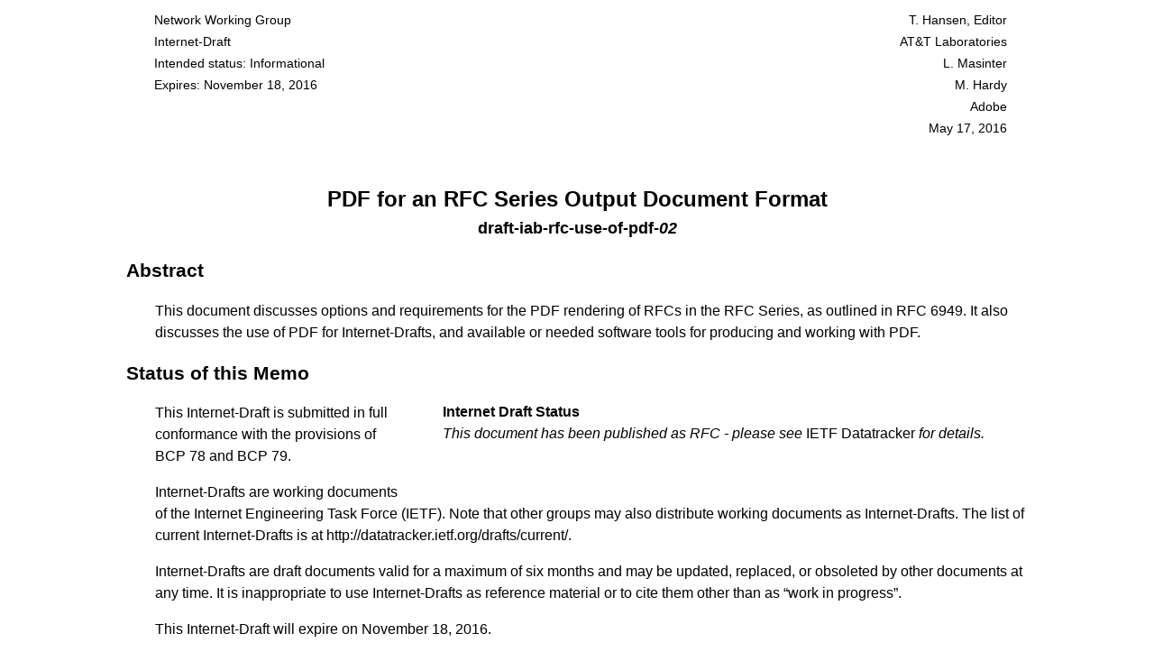

--- FILE ---
content_type: text/html
request_url: https://greenbytes.de/tech/webdav/draft-iab-rfc-use-of-pdf-02.html
body_size: 18379
content:
<!DOCTYPE html>
<html lang="en"><head>
      <meta http-equiv="Content-Type" content="text/html; charset=utf-8">
   <title>PDF for an RFC Series Output Document Format</title><script>
function getMeta(docname, revision, container) {
  var xhr = new XMLHttpRequest();
  var datatracker = "https://datatracker.ietf.org/doc/" + docname;
  xhr.open("GET", datatracker + "/doc.json", true);
  xhr.onload = function (e) {
    if (xhr.readyState === 4) {
      if (xhr.status === 200) {
        var data = JSON.parse(xhr.response);
        
        var cont = document.getElementById(container);
        // empty the container
        while (cont.firstChild) {
          cont.removeChild(myNode.firstChild);
        }

        if (data.rev) {
          cont.style.display = "block";
          var bld = newElementWithText("b", "Internet Draft Status");
          cont.appendChild(bld);
          cont.appendChild(newElement("br"));
          if (data.state == "RFC") {
            var txt = newElementWithText("i", "This document has been published as RFC - please see ");
            cont.appendChild(txt);
            var link = newElement("a");
            link.setAttribute("href", datatracker);
            link.appendChild(newText("IETF Datatracker"));
            cont.appendChild(link);
            txt = newElementWithText("i", " for details.");
            cont.appendChild(txt);
          } else if (data.rev == revision) {
            var rev = newElementWithText("i", "This is the latest submitted version.");
            cont.appendChild(rev);
          } else {
            var rev = newElementWithText("i", "This is not the current version:");
            cont.appendChild(rev);
            cont.appendChild(newElement("br"));
            var dat = "";
            if (data.time) {
              dat = ", submitted on " + data.time.substring(0,10);
            }
            rev = newElementWithText("i", "please see version " + data.rev + dat + ".");
            cont.appendChild(rev);
          }
        }
      } else {
        console.error(xhr.statusText);
      }
    }
  };
  xhr.onerror = function (e) {
    console.error(xhr.status + " " + xhr.statusText);
  };
  xhr.send(null);
}

// DOM helpers
function newElement(name) {
  return document.createElement(name);
}
function newElementWithText(name, txt) {
  var e = document.createElement(name);
  e.appendChild(newText(txt));
  return e;
}
function newText(text) {
  return document.createTextNode(text);
}
</script><script>
function anchorRewrite() {
  map = { };
  if (window.location.hash.length >= 1) {
    var fragid = window.location.hash.substr(1);
    if (fragid) {
      if (! document.getElementById(fragid)) {
        var prefix = "rfc.";
        var mapped = map[fragid];
        if (mapped) {
          window.location.hash = mapped;
        } else if (fragid.indexOf("section-") == 0) {
          window.location.hash = prefix + "section." + fragid.substring(8).replace("-",".p.");
        } else if (fragid.indexOf("appendix-") == 0) {
          window.location.hash = prefix + "section." + fragid.substring(9).replace("-",".p.");
        } else if (fragid.indexOf("s-") == 0) {
          var postfix = fragid.substring(2);
          if (postfix.startsWith("abstract")) {
            window.location.hash = prefix + postfix;
          } else if (postfix.startsWith("note-")) {
            window.location.hash = prefix + "note." + postfix.substring(5).replace("-",".p.");
          } else {
            window.location.hash = prefix + "section." + postfix.replace("-",".p.");
          }
        } else if (fragid.indexOf("p-") == 0) {
          var r = fragid.substring(2);
          var p = r.indexOf("-");
          if (p >= 0) {
            window.location.hash = prefix + "section." + r.substring(0, p) + ".p." + r.substring(p + 1);
          }
        }
      }
    }  
  }
}
window.addEventListener('hashchange', anchorRewrite);
window.addEventListener('DOMContentLoaded', anchorRewrite);
</script><style title="rfc2629.xslt">
:root {
  color-scheme: light dark;
  --col-bg: light-dark(white, black);
  --col-bg-error: light-dark(red, red);
  --col-bg-highlight: light-dark(yellow, brown);
  --col-bg-highlight2: light-dark(lime, lime);
  --col-bg-light: light-dark(gray, gray);
  --col-bg-pre: light-dark(lightyellow, #202000);
  --col-bg-pre1: light-dark(#f8f8f8, #080808);
  --col-bg-pre2: light-dark(#f0f0f0, #101010);
  --col-bg-th: light-dark(#e9e9e9, #303030);
  --col-bg-tr: light-dark(#f5f5f5, #202020);
  --col-fg: light-dark(black, white);
  --col-fg-del: light-dark(red, red);
  --col-fg-error: light-dark(red, red);
  --col-fg-ins: light-dark(green, green);
  --col-fg-light: light-dark(gray, gray);
  --col-fg-link: light-dark(blue, lightblue);
  --col-fg-title: light-dark(green, green);
}
a {
  color: var(--col-fg-link);
  text-decoration: none;
}
a.smpl {
  color: var(--col-fg);
}
a:hover {
  text-decoration: underline;
}
a:active {
  text-decoration: underline;
}
address {
  margin-top: 1em;
  margin-left: 2em;
  font-style: normal;
}
body {
  background-color: var(--col-bg);
  color: var(--col-fg);
  font-family: segoe, optima, arial, sans-serif, serif;
  font-size: 16px;
  line-height: 1.5;
  margin: 10px 0px 10px 10px;
}
@media screen and (min-width: 1040px) {
  body {
    margin: 10px auto;
    max-width: 1000px;
  }
}
samp, span.tt, code, pre {
  font-family: monospace;
}
cite {
  font-style: normal;
}
dl {
  margin-left: 2em;
}
dl > dt {
  float: left;
  margin-right: 1em;
}
dl.nohang > dt {
  float: none;
}
dl > dd {
  margin-bottom: .5em;
}
dl.compact > dd {
  margin-bottom: .0em;
}
dl > dd > dl {
  margin-top: 0.5em;
}
dt > span {
  line-height: 0;
}
dd > span {
  line-height: 0;
}
ul.empty {
  list-style-type: none;
}
ul.empty li {
  margin-top: .5em;
}
dl p {
  margin-left: 0em;
}
dl.reference > dt {
  font-weight: bold;
}
dl.reference > dd {
  margin-left: 6em;
}
h1 {
  color: var(--col-fg-title);
  font-size: 150%;
  font-weight: bold;
  text-align: center;
  margin-top: 36pt;
  margin-bottom: 0pt;
}
h2 {
  font-size: 130%;
  page-break-after: avoid;
}
h2.np {
  page-break-before: always;
}
h3 {
  font-size: 120%;
  page-break-after: avoid;
}
h4 {
  font-size: 110%;
  page-break-after: avoid;
}
h5, h6 {
  font-size: 100%;
  page-break-after: avoid;
}
h1 a, h2 a, h3 a, h4 a, h5 a, h6 a {
  color: var(--col-fg);
}
img {
  margin-left: 3em;
}
ol {
  margin-left: 2em;
}
li ol {
  margin-left: 0em;
}
ol p {
  margin-left: 0em;
}
p {
  margin-left: 2em;
}
pre {
  font-size: 90%;
  margin-left: 3em;
  background-color: var(--col-bg-pre);
  padding: .25em;
  page-break-inside: avoid;
}
pre.text2 {
  border-style: dotted;
  border-width: 1px;
  background-color: var(--col-bg-pre2);
}
pre.inline {
  background-color: var(--col-bg);
  padding: 0em;
  page-break-inside: auto;
}
pre.text {
  border-style: dotted;
  border-width: 1px;
  background-color: var(--col-bg-pre1);
}
pre.drawing {
  border-style: solid;
  border-width: 1px;
  background-color: var(--col-bg-pre1);
  padding: 2em;
}
table {
  margin-left: 2em;
}
table.header {
  border-spacing: 1px;
  width: 95%;
  font-size: 90%;
  color: var(--col-bg);
}
td.top {
  vertical-align: top;
}
td.topnowrap {
  vertical-align: top;
  white-space: nowrap;
}
table.header td {
  vertical-align: top;
  background-color: var(--col-bg-light);
  width: 50%;
}
table.header a {
  color: var(--col-bg);
}
ul.toc, ul.toc ul {
  list-style: none;
  margin-left: 1.5em;
  padding-left: 0em;
}
ul.toc li {
  line-height: 150%;
  font-weight: bold;
  margin-left: 0em;
}
ul.toc li li {
  line-height: normal;
  font-weight: normal;
  font-size: 90%;
  margin-left: 0em;
}
li.excluded {
  font-size: 0%;
}
ul {
  margin-left: 2em;
}
li ul {
  margin-left: 0em;
}
ul p {
  margin-left: 0em;
}
.filename, h1, h2, h3, h4 {
  font-family: segoe, optima, arial, sans-serif;
}
.nobr {
  white-space: nowrap;
}

.avoidbreakinside {
  page-break-inside: avoid;
}
.avoidbreakafter {
  page-break-after: avoid;
}

.comment {
  background-color: var(--col-bg-highlight);
}
.center {
  text-align: center;
}
.error {
  color: var(--col-fg-error);
  font-style: italic;
  font-weight: bold;
}
.figure {
  font-weight: bold;
  text-align: center;
  font-size: 80%;
}
.filename {
  font-size: 112%;
  font-weight: bold;
  line-height: 21pt;
  text-align: center;
  margin-top: 0pt;
}
.fn {
  font-weight: bold;
}
.left {
  text-align: left;
}
.right {
  text-align: right;
}
.warning {
  font-size: 130%;
  background-color: var(--col-bg-highlight);
}
.self {
    color: var(--col-fg-light);
    margin-left: .3em;
    text-decoration: none;
    visibility: hidden;
    user-select: none;
}
.self:hover {
    text-decoration: none;
}
h1:hover > a.self, h2:hover > a.self, h3:hover > a.self, li:hover > a.self, p:hover > a.self, caption:hover > a.self {
    visibility: visible;
}
.docstatus {
  border: 1px solid var(--col-fg);
  display: none;
  float: right;
  margin: 2em;
  padding: 1em;
  user-select: none;
}

@media screen {
  pre.text, pre.text2, pre.drawing {
    width: 69ch;
  }
}

@media print {
  .noprint {
    display: none;
  }

  a {
    color: black;
    text-decoration: none;
  }

  table.header {
    width: 90%;
  }

  td.header {
    width: 50%;
    color: black;
    background-color: white;
    vertical-align: top;
    font-size: 110%;
  }

  ul.toc a:last-child::after {
    content: leader('.') target-counter(attr(href), page);
  }

  ul.ind li li a {
    content: target-counter(attr(href), page);
  }

  .print2col {
    column-count: 2;
  }
}
@page {
  font-family: segoe, optima, arial, sans-serif, serif;
  @top-left {
       content: "Internet-Draft";
  }
  @top-right {
       content: "May 2016";
  }
  @top-center {
       content: "PDF for RFCs";
  }
  @bottom-left {
       content: "Hansen, et al.";
  }
  @bottom-center {
       content: "Expires November 18, 2016";
  }
  @bottom-right {
       content: "[Page " counter(page) "]";
  }
}
@page:first {
    @top-left {
      content: normal;
    }
    @top-right {
      content: normal;
    }
    @top-center {
      content: normal;
    }
}
</style><link rel="Contents" href="#rfc.toc"><link rel="Author" href="#rfc.authors"><link rel="License" href="#rfc.copyrightnotice"><link rel="Chapter" title="1 Introduction" href="#rfc.section.1"><link rel="Chapter" title="2 Choosing PDF versions and Standards" href="#rfc.section.2"><link rel="Chapter" title="3 Options and Requirements for PDF RFCs" href="#rfc.section.3"><link rel="Chapter" title="4 References" href="#rfc.section.4"><link rel="Appendix" title="A History and Current Use of PDF with RFCs and Internet-Drafts" href="#rfc.section.A"><link rel="Appendix" title="B Paged Content Layout Quality" href="#rfc.section.B"><link rel="Appendix" title="C Tooling" href="#rfc.section.C"><link rel="Appendix" title="D Acknowledgements" href="#rfc.section.D"><meta name="viewport" content="initial-scale=1"><meta name="generator" content="http://greenbytes.de/tech/webdav/rfcxml.xslt, Revision 1.1505, 2025/11/07 22:10:41, XSLT vendor: SAXON 6.5.5 from Michael Kay http://saxon.sf.net/"><meta name="keywords" content="Requests for Comment"><link rel="schema.dcterms" href="http://purl.org/dc/terms/"><meta name="dcterms.creator" content="Hansen, T."><meta name="dcterms.creator" content="Masinter, L."><meta name="dcterms.creator" content="Hardy, M."><meta name="dcterms.identifier" content="urn:ietf:id:draft-iab-rfc-use-of-pdf-02"><meta name="dcterms.issued" content="2016-05-17"><meta name="dcterms.abstract" content="This document discusses options and requirements for the PDF rendering of RFCs in the RFC Series, as outlined in RFC 6949. It also discusses the use of PDF for Internet-Drafts, and available or needed software tools for producing and working with PDF."><meta name="description" content="This document discusses options and requirements for the PDF rendering of RFCs in the RFC Series, as outlined in RFC 6949. It also discusses the use of PDF for Internet-Drafts, and available or needed software tools for producing and working with PDF."></head><body onload="getMeta(&#34;draft-iab-rfc-use-of-pdf&#34;,&#34;02&#34;,&#34;rfc.meta&#34;);"><header><table class="header" id="rfc.headerblock"><tbody><tr><td class="left">Network Working Group</td><td class="right"><a href="#rfc.authors.1">T. Hansen, Editor</a></td></tr><tr><td class="left">Internet-Draft</td><td class="right"><a href="#rfc.authors.1">AT&amp;T Laboratories</a></td></tr><tr><td class="left">Intended status: Informational</td><td class="right"><a href="#rfc.authors.2">L. Masinter</a></td></tr><tr><td class="left">Expires: November 18, 2016</td><td class="right"><a href="#rfc.authors.3">M. Hardy</a></td></tr><tr><td class="left"></td><td class="right"><a href="#rfc.authors.3">Adobe</a></td></tr><tr><td class="left"></td><td class="right">May 17, 2016</td></tr></tbody></table><div id="rfc.title"><h1>PDF for an RFC Series Output Document Format</h1><div class="filename"><a href="https://datatracker.ietf.org/doc/draft-iab-rfc-use-of-pdf" class="smpl">draft-iab-rfc-use-of-pdf</a>-<i><a href="https://datatracker.ietf.org/doc/html/draft-iab-rfc-use-of-pdf-02" class="smpl">02</a></i></div></div></header><section><h2 id="rfc.abstract"><a href="#rfc.abstract">Abstract</a></h2><div id="rfc.abstract.p.1"><p>This document discusses options and requirements for the PDF rendering of RFCs in the RFC Series, as outlined in RFC 6949. It also discusses the use of PDF for Internet-Drafts, and available or needed software tools for producing and working with PDF.<a class="self" href="#rfc.abstract.p.1">&para;</a></p></div></section><aside id="rfc.meta" class="docstatus"></aside><section id="rfc.status"><h2><a href="#rfc.status">Status of this Memo</a></h2><div id="rfc.boilerplate.1.p.1"><p>This Internet-Draft is submitted in full conformance with the provisions of BCP 78 and BCP 79.<a class="self" href="#rfc.boilerplate.1.p.1">&para;</a></p></div><div id="rfc.boilerplate.1.p.2"><p>Internet-Drafts are working documents of the Internet Engineering Task Force (IETF). Note that other groups may also distribute working documents as Internet-Drafts. The list of current Internet-Drafts is at <a href="http://datatracker.ietf.org/drafts/current/">http://datatracker.ietf.org/drafts/current/</a>.<a class="self" href="#rfc.boilerplate.1.p.2">&para;</a></p></div><div id="rfc.boilerplate.1.p.3"><p>Internet-Drafts are draft documents valid for a maximum of six months and may be updated, replaced, or obsoleted by other documents at any time. It is inappropriate to use Internet-Drafts as reference material or to cite them other than as &#8220;work in progress&#8221;.<a class="self" href="#rfc.boilerplate.1.p.3">&para;</a></p></div><div id="rfc.boilerplate.1.p.4"><p>This Internet-Draft will expire on November 18, 2016.<a class="self" href="#rfc.boilerplate.1.p.4">&para;</a></p></div></section><section id="rfc.copyrightnotice"><h2><a href="#rfc.copyrightnotice">Copyright Notice</a></h2><div id="rfc.boilerplate.2.p.1"><p>Copyright (c) 2016 IETF Trust and the persons identified as the document authors. All rights reserved.<a class="self" href="#rfc.boilerplate.2.p.1">&para;</a></p></div><div id="rfc.boilerplate.2.p.2"><p>This document is subject to BCP 78 and the IETF Trust's Legal Provisions Relating to IETF Documents (<a href="http://trustee.ietf.org/license-info">http://trustee.ietf.org/license-info</a>) in effect on the date of publication of this document. Please review these documents carefully, as they describe your rights and restrictions with respect to this document. Code Components extracted from this document must include Simplified BSD License text as described in Section 4.e of the Trust Legal Provisions and are provided without warranty as described in the Simplified BSD License.<a class="self" href="#rfc.boilerplate.2.p.2">&para;</a></p></div></section><hr class="noprint"><nav id="rfc.toc"><h2 class="np"><a href="#rfc.toc">Table of Contents</a></h2><ul class="toc"><li><a href="#rfc.section.1">1.</a>&nbsp;&nbsp;&nbsp;<a href="#rfc.section.1">Introduction</a></li><li><a href="#rfc.section.2">2.</a>&nbsp;&nbsp;&nbsp;<a href="#rfc.section.2">Choosing PDF versions and Standards</a></li><li><a href="#rfc.section.3">3.</a>&nbsp;&nbsp;&nbsp;<a href="#requirements">Options and Requirements for PDF RFCs</a><ul><li><a href="#rfc.section.3.1">3.1.</a>&nbsp;&nbsp;&nbsp;<a href="#rfc.section.3.1">"Visible" Requirements</a><ul><li><a href="#rfc.section.3.1.1">3.1.1.</a>&nbsp;&nbsp;&nbsp;<a href="#rfc.section.3.1.1">General Visible Requirements</a></li><li><a href="#rfc.section.3.1.2">3.1.2.</a>&nbsp;&nbsp;&nbsp;<a href="#rfc.section.3.1.2">Page Size, Margins</a></li><li><a href="#rfc.section.3.1.3">3.1.3.</a>&nbsp;&nbsp;&nbsp;<a href="#rfc.section.3.1.3">Headers and Footers</a></li><li><a href="#rfc.section.3.1.4">3.1.4.</a>&nbsp;&nbsp;&nbsp;<a href="#rfc.section.3.1.4">Paragraph Numbering</a></li><li><a href="#rfc.section.3.1.5">3.1.5.</a>&nbsp;&nbsp;&nbsp;<a href="#rfc.section.3.1.5">Paged Content Layout</a></li><li><a href="#rfc.section.3.1.6">3.1.6.</a>&nbsp;&nbsp;&nbsp;<a href="#rfc.section.3.1.6">Typeface Choices</a></li><li><a href="#rfc.section.3.1.7">3.1.7.</a>&nbsp;&nbsp;&nbsp;<a href="#rfc.section.3.1.7">Hyphenation and Line Breaks</a></li><li><a href="#rfc.section.3.1.8">3.1.8.</a>&nbsp;&nbsp;&nbsp;<a href="#rfc.section.3.1.8">Hyperlinks</a></li><li><a href="#rfc.section.3.1.9">3.1.9.</a>&nbsp;&nbsp;&nbsp;<a href="#rfc.section.3.1.9">Similarity to Other Outputs</a></li></ul></li><li><a href="#rfc.section.3.2">3.2.</a>&nbsp;&nbsp;&nbsp;<a href="#rfc.section.3.2">"Invisible" Options and Requirements</a><ul><li><a href="#rfc.section.3.2.1">3.2.1.</a>&nbsp;&nbsp;&nbsp;<a href="#internal">Internal Text Representation</a></li><li><a href="#rfc.section.3.2.2">3.2.2.</a>&nbsp;&nbsp;&nbsp;<a href="#rfc.section.3.2.2">Unicode Support</a></li><li><a href="#rfc.section.3.2.3">3.2.3.</a>&nbsp;&nbsp;&nbsp;<a href="#rfc.section.3.2.3">Image Processing (Artwork)</a></li><li><a href="#rfc.section.3.2.4">3.2.4.</a>&nbsp;&nbsp;&nbsp;<a href="#rfc.section.3.2.4">Text Description of Images (Alt-Text)</a></li><li><a href="#rfc.section.3.2.5">3.2.5.</a>&nbsp;&nbsp;&nbsp;<a href="#rfc.section.3.2.5">Metadata Support</a></li><li><a href="#rfc.section.3.2.6">3.2.6.</a>&nbsp;&nbsp;&nbsp;<a href="#rfc.section.3.2.6">Document Structure Support</a></li><li><a href="#rfc.section.3.2.7">3.2.7.</a>&nbsp;&nbsp;&nbsp;<a href="#embedXML">Embedded Files</a></li></ul></li><li><a href="#rfc.section.3.3">3.3.</a>&nbsp;&nbsp;&nbsp;<a href="#rfc.section.3.3">Digital Signatures</a></li></ul></li><li><a href="#rfc.section.4">4.</a>&nbsp;&nbsp;&nbsp;<a href="#rfc.references">References</a><ul><li><a href="#rfc.section.4.1">4.1.</a>&nbsp;&nbsp;&nbsp;<a href="#rfc.references.1">References</a></li><li><a href="#rfc.section.4.2">4.2.</a>&nbsp;&nbsp;&nbsp;<a href="#rfc.references.2">Informative References</a></li></ul></li><li><a href="#rfc.section.A">Appendix A.</a>&nbsp;&nbsp;&nbsp;<a href="#rfc.section.A">History and Current Use of PDF with RFCs and Internet-Drafts</a><ul><li><a href="#rfc.section.A.1">A.1.</a>&nbsp;&nbsp;&nbsp;<a href="#rfc.section.A.1">RFCs</a></li><li><a href="#rfc.section.A.2">A.2.</a>&nbsp;&nbsp;&nbsp;<a href="#rfc.section.A.2">Internet-Drafts</a></li></ul></li><li><a href="#rfc.section.B">Appendix B.</a>&nbsp;&nbsp;&nbsp;<a href="#page-layout">Paged Content Layout Quality</a></li><li><a href="#rfc.section.C">Appendix C.</a>&nbsp;&nbsp;&nbsp;<a href="#tooling">Tooling</a><ul><li><a href="#rfc.section.C.1">C.1.</a>&nbsp;&nbsp;&nbsp;<a href="#rfc.section.C.1">PDF Viewers</a></li><li><a href="#rfc.section.C.2">C.2.</a>&nbsp;&nbsp;&nbsp;<a href="#rfc.section.C.2">Printers</a></li><li><a href="#rfc.section.C.3">C.3.</a>&nbsp;&nbsp;&nbsp;<a href="#rfc.section.C.3">PDF Generation Libraries</a></li><li><a href="#rfc.section.C.4">C.4.</a>&nbsp;&nbsp;&nbsp;<a href="#typefaces">Typefaces</a></li><li><a href="#rfc.section.C.5">C.5.</a>&nbsp;&nbsp;&nbsp;<a href="#rfc.section.C.5">Other Tools</a></li></ul></li><li><a href="#rfc.section.D">Appendix D.</a>&nbsp;&nbsp;&nbsp;<a href="#rfc.section.D">Acknowledgements</a></li><li><a href="#rfc.authors">Authors' Addresses</a></li></ul></nav><section id="n-introduction"><h2 id="rfc.section.1" class="np"><a href="#rfc.section.1">1.</a>&nbsp;<a href="#n-introduction">Introduction</a></h2><div id="rfc.section.1.p.1"><p>The RFC Series is evolving, as outlined in <a href="#RFC6949"><cite title="RFC Series Format Requirements and Future Development">[RFC6949]</cite></a>. Future documents will use a canonical format, XML, with renderings in various formats, including PDF.<a class="self" href="#rfc.section.1.p.1">&para;</a></p></div><div id="rfc.section.1.p.2"><p>Because PDF has a wide range of capabilities and alternatives, not all PDFs are "equal". For example, visually similar documents could consist of scanned or rasterized images, or include text layout options, hyperlinks, embedded fonts, and digital signatures. (See <a href="#I-D.hardy-pdf-mime"><cite title="The application/pdf Media Type">[I-D.hardy-pdf-mime]</cite></a> for a history of PDF.)<a class="self" href="#rfc.section.1.p.2">&para;</a></p></div><div id="rfc.section.1.p.3"><p>This document explains some of the relevant options and makes recommendations, both for the RFC series and Internet-Drafts.<a class="self" href="#rfc.section.1.p.3">&para;</a></p></div><div id="rfc.section.1.p.4"><p>The PDF format and the tools to manipulate it are not as well known as those for the other RFC formats, at least in the IETF community. This document discusses some of the processes for creating and using PDFs using both open source and commercial products.<a class="self" href="#rfc.section.1.p.4">&para;</a></p></div><div id="rfc.section.1.p.5"><p>The details described in this document are expected to change based on experience gained in implementing the RFC production center's toolset. Revised documents will be published capturing those changes as the toolset is completed. Other implementers must not expect those changes to remain backwards-compatible with the details described in this document.<a class="self" href="#rfc.section.1.p.5">&para;</a></p></div><div id="rfc.section.1.p.6"><p>NOTE: [RFC-EDITOR: This note should be removed before publication.] See &lt;<a href="https://github.com/masinter/pdfrfc">https://github.com/masinter/pdfrfc</a>&gt; for XML source, related files, and an issue tracker for this document.<a class="self" href="#rfc.section.1.p.6">&para;</a></p></div></section><section id="n-choosing-pdf-versions-and-standards"><h2 id="rfc.section.2"><a href="#rfc.section.2">2.</a>&nbsp;<a href="#n-choosing-pdf-versions-and-standards">Choosing PDF versions and Standards</a></h2><div id="rfc.section.2.p.1"><p><a href="#PDF"><cite title="Portable document format -- Part 1: PDF 1.7">PDF</cite></a> <cite title="Portable document format -- Part 1: PDF 1.7">[PDF]</cite> has gone through several revisions, primarily for the addition of features. PDF features have generally been added in a way that older viewers 'fail gracefully', but even so, the older the PDF version produced, the more legacy viewers will support that version, but the fewer features will be enabled.<a class="self" href="#rfc.section.2.p.1">&para;</a></p></div><div id="rfc.section.2.p.2"><p>As PDF has evolved a broad set of capabilities, additional standards for PDF files are applicable. These standards establish ground rules that are important for specific applications. For example PDF/X was specifically designed for Prepress digital data exchange, with careful attention to color management and printing instructions. The PDF/E standard was designed for engineering documents with dynamic workflows (where a document continues to be revised after publication) and allows interactive media (including animation and 3D).<a class="self" href="#rfc.section.2.p.2">&para;</a></p></div><div id="rfc.section.2.p.3"><p>Two additional standards families are important to the RFC format, though: long-term preservation (PDF/A), and user accessibility (<a href="#PDFUA"><cite title="Electronic document file format enhancement for accessibility -- Part 1: Use of ISO 32000-1 (PDF/UA-1)">PDF/UA</cite></a> <cite title="Electronic document file format enhancement for accessibility -- Part 1: Use of ISO 32000-1 (PDF/UA-1)">[PDFUA]</cite>). These then have sub-profiles (PDF/A-1, <a href="#PDFA2"><cite title="Electronic document file format for long-term preservation -- Part 2: Use of ISO 32000-1 (PDF/A-2).">PDF/A-2</cite></a> <cite title="Electronic document file format for long-term preservation -- Part 2: Use of ISO 32000-1 (PDF/A-2).">[PDFA2]</cite>, <a href="#PDFA3"><cite title="Electronic document file format for long-term preservation -- Part 3: Use of ISO 32000-1 with support for embedded files (PDF/A-3)">PDF/A-3</cite></a> <cite title="Electronic document file format for long-term preservation -- Part 3: Use of ISO 32000-1 with support for embedded files (PDF/A-3)">[PDFA3]</cite>), each of which have conformance levels. These standards are then supported by various software libraries and tools.<a class="self" href="#rfc.section.2.p.3">&para;</a></p></div><div id="rfc.section.2.p.4"><p>It is effective and useful to use these standards to capture PDF for RFC requirements, and they will make the PDF files useful in workflows that expect them.<a class="self" href="#rfc.section.2.p.4">&para;</a></p></div><div id="rfc.section.2.p.5"><p>Recommendations: <a class="self" href="#rfc.section.2.p.5">&para;</a></p><ul class="empty"><li>Use PDF 1.7; although relatively recent, it is well supported by widely available viewers.</li><li>For RFCs, require PDF/A-3 with conformance level "U". This captures the archivability and long-term stability of PDF 1.7 files, mandatory Unicode mapping, and many of the requirement features.</li><li>Use PDF/A-3 for embedding additional data (including the XML source file) in RFCs and Internet-Drafts.</li><li>Use PDF/UA for user accessibility.</li></ul></div></section><section id="requirements"><h2 id="rfc.section.3"><a href="#rfc.section.3">3.</a>&nbsp;<a href="#requirements">Options and Requirements for PDF RFCs</a></h2><div id="rfc.section.3.p.1"><p>This section lays out options and requirements for PDFs produced by the RFC editor for RFCs. There are two sections: "Visible" options are related to how the PDF appears when it is viewed with a PDF viewer. "Internal Structure" options affect the ability to process PDFs in other ways, but do not control the way the document appears. (Of course, a viewer UI might display processing capabilities, such as showing whether a document has been digitally signed.)<a class="self" href="#rfc.section.3.p.1">&para;</a></p></div><div id="rfc.section.3.p.2"><p>In many cases, the choice of PDF requirements is heavily influenced by the capabilities of available tools to create PDFs. Most of the discussion of tooling is to be found in <a href="#tooling" title="Tooling">Appendix C</a>.<a class="self" href="#rfc.section.3.p.2">&para;</a></p></div><section id="n-_visible_-requirements"><h3 id="rfc.section.3.1"><a href="#rfc.section.3.1">3.1.</a>&nbsp;<a href="#n-_visible_-requirements">"Visible" Requirements</a></h3><div id="rfc.section.3.1.p.1"><p>PDF supports rich visible layout of fixed-sized pages.<a class="self" href="#rfc.section.3.1.p.1">&para;</a></p></div><section id="n-general-visible-requirements"><h4 id="rfc.section.3.1.1"><a href="#rfc.section.3.1.1">3.1.1.</a>&nbsp;<a href="#n-general-visible-requirements">General Visible Requirements</a></h4><div id="rfc.section.3.1.1.p.1"><p>For a consistent "look" of RFC and good style, the PDFs produced by the RFC editor should have a clear, consistent, identifiable and easy-to-read style. They should print well on the widest range of printers, and look good on displays of varying resolution.<a class="self" href="#rfc.section.3.1.1.p.1">&para;</a></p></div></section><section id="n-page-size--margins"><h4 id="rfc.section.3.1.2"><a href="#rfc.section.3.1.2">3.1.2.</a>&nbsp;<a href="#n-page-size--margins">Page Size, Margins</a></h4><div id="rfc.section.3.1.2.p.1"><p>PDF files are laid out for a particular size of page and margins. There are two paper sizes in common use: "US Letter" (8.5 x 11 inches, 216x279 mm, in popular use in North America) and "A4" (210x297 mm, 8.27x11.7 inches, standard for the rest of the world). Usually PDF printing software is used in a "shrink to fit" mode where the printing is adjusted to fit the paper in the printer. There is some controversy, but the argument that A4 is an international standard is compelling. However, if the margins and header positioning are chosen appropriately, the document can be printed without any scaling.<a class="self" href="#rfc.section.3.1.2.p.1">&para;</a></p></div><div id="rfc.section.3.1.2.p.2"><p>Recommendation: The Internet-Draft and RFC processors should produce A4 size by default. However, the margins and header positioning need to be chosen to look good on both paper sizes without scaling. Following the advice found in <a href="#RFC2346"><cite title="Making Postscript and PDF International">[RFC2346]</cite></a>, this means that we should use A4 portrait mode with left and right margins of 20 mm, and top and bottom margins of 33 mm.<a class="self" href="#rfc.section.3.1.2.p.2">&para;</a></p></div></section><section id="n-headers-and-footers"><h4 id="rfc.section.3.1.3"><a href="#rfc.section.3.1.3">3.1.3.</a>&nbsp;<a href="#n-headers-and-footers">Headers and Footers</a></h4><div id="rfc.section.3.1.3.p.1"><p>Page headers and footers are part of the page layout. There are a variety of options. Note that page headers and footers in PDF can be typeset in a way that the entire (longer) title might fit.<a class="self" href="#rfc.section.3.1.3.p.1">&para;</a></p></div><div id="rfc.section.3.1.3.p.2"><p>Recommendation: Page headers and footers should contain similar information as the headings in the current text versions of documents, including page numbers, title, author, working group. However, the page headers and footers should be typeset in a way so as to be unobtrusive. The page headers and footers should be placed into the PDF in a way not to interfere with screen readers.<a class="self" href="#rfc.section.3.1.3.p.2">&para;</a></p></div></section><section id="n-paragraph-numbering"><h4 id="rfc.section.3.1.4"><a href="#rfc.section.3.1.4">3.1.4.</a>&nbsp;<a href="#n-paragraph-numbering">Paragraph Numbering</a></h4><div id="rfc.section.3.1.4.p.1"><p>One common feature of the Internet-draft output formats are optional visible paragraph numbers, to aid in discussions. In the PDF and thus printed rendition, it is possible to make paragraph numbers unobtrusive, and even to impinge on the margins.<a class="self" href="#rfc.section.3.1.4.p.1">&para;</a></p></div><div id="rfc.section.3.1.4.p.2"><p>Recommendation: When the XML "editing=yes" option has been chosen, show paragraph numbers in the right margin, typeset in a way so as to be unobtrusive. (The right margin instead of the left margin prevents the paragraph numbers from being confused with the section numbers.) If possible, the paragraph numbers should be coded in a way that they do not interfere with screen readers.<a class="self" href="#rfc.section.3.1.4.p.2">&para;</a></p></div></section><section id="n-paged-content-layout"><h4 id="rfc.section.3.1.5"><a href="#rfc.section.3.1.5">3.1.5.</a>&nbsp;<a href="#n-paged-content-layout">Paged Content Layout</a></h4><div id="rfc.section.3.1.5.p.1"><p>By its nature, PDF is paginated, so pagination issues must be considered. This is reflected in two areas: running headers and footers, and how text is layed out on a page for optimal reading.<a class="self" href="#rfc.section.3.1.5.p.1">&para;</a></p></div><div id="rfc.section.3.1.5.p.2"><p><a href="#page-layout" title="Paged Content Layout Quality">Appendix B</a> describes the process of creating a paged document from running text such that related material is present on the same page together and artifacts of pagination don't interfere with easy reading of the document.<a class="self" href="#rfc.section.3.1.5.p.2">&para;</a></p></div><div id="rfc.section.3.1.5.p.3"><p>Layout engines differ in the quality of the algorithms used to automate these processes. In some cases, the automated processes require some manual assistance to ensure, for example, that a text line intended as a heading is "kept" with the text it is heading for.<a class="self" href="#rfc.section.3.1.5.p.3">&para;</a></p></div><div id="rfc.section.3.1.5.p.4"><p>Recommendations: <a class="self" href="#rfc.section.3.1.5.p.4">&para;</a></p><ul><li>Headers and footers should be printed on each page. The information should include the RFC number or internet-draft name, the page number, the category (informational, etc.), a shortened version of the authors' names, the date of the RFC or internet-draft, and the short form of the document title.</li><li>Choose a layout engine so that manual intervention is minimized, and that widow and orphan processing, heading and title contiguation are automatic.</li></ul></div></section><section id="n-typeface-choices"><h4 id="rfc.section.3.1.6"><a href="#rfc.section.3.1.6">3.1.6.</a>&nbsp;<a href="#n-typeface-choices">Typeface Choices</a></h4><div id="rfc.section.3.1.6.p.1"><p>A PDF may refer to a font by name, or it may use an embedded font. When a font is not embedded, a PDF viewer will attempt to locate a locally installed font of the same name. If it can not find an exact match, it will find a "close match". If a close match is not available, it will fall back to something implementation dependent and usually undesirable.<a class="self" href="#rfc.section.3.1.6.p.1">&para;</a></p></div><div id="rfc.section.3.1.6.p.2"><p>In addition, the PDF/A standards mandate the embedding of fonts. Instead of using additional software to embed the fonts, the software generating the PDF files should produce PDF/A-conforming files directly, thus ensuring that all glyphs include Unicode mappings and embedded fonts from the outset.<a class="self" href="#rfc.section.3.1.6.p.2">&para;</a></p></div><div id="rfc.section.3.1.6.p.3"><p>If the HTML version of the document is being visually mimicked, the font(s) chosen should have both variable width and constant width components, as well as bold and italic representations.<a class="self" href="#rfc.section.3.1.6.p.3">&para;</a></p></div><div id="rfc.section.3.1.6.p.4"><p>The typefaces used by Internet-Drafts and by RFCs need not be identical.<a class="self" href="#rfc.section.3.1.6.p.4">&para;</a></p></div><div id="rfc.section.3.1.6.p.5"><p>Few fonts have glyphs for the entire repertoire of Unicode characters; for this purpose, the PDF generation tool may need a set of fonts and a way of choosing them. The RFC Editor is defining where Unicode characters may be used within RFCs.<a href="#I-D.flanagan-nonascii"><cite title="The Use of Non-ASCII Characters in RFCs">[I-D.flanagan-nonascii]</cite></a> <a class="self" href="#rfc.section.3.1.6.p.5">&para;</a></p></div><div id="rfc.section.3.1.6.p.6"><p>Typefaces are typically licensed and, in many cases, there is a fee for use by PDF creation tools; however, not for display or print of the embedded fonts.<a class="self" href="#rfc.section.3.1.6.p.6">&para;</a></p></div><div id="rfc.section.3.1.6.p.7"><p>Recommendations: <a class="self" href="#rfc.section.3.1.6.p.7">&para;</a></p><ul><li>For consistent viewing, all fonts should be embedded. The fonts used must be available for use by the IETF community. Some discussion of available typefaces can be found in <a href="#typefaces" title="Typefaces">Appendix C.4</a>.</li><li>The choice of type faces with respect to serif, sans serif, monospace, etc., should follow the recommendations for HTML and CSS rendering <a href="#I-D.hildebrand-html-rfc"><cite title="HyperText Markup Language Request For Comments Format">[I-D.hildebrand-html-rfc]</cite></a> and <a href="#I-D.flanagan-rfc-css"><cite title="CSS Requirements for RFCs">[I-D.flanagan-rfc-css]</cite></a>.</li><li>The range of Unicode characters allowed in the XML source for Internet-Drafts and RFCs may be bounded by the availability of embeddable fonts with appropriate glyphs <a href="#I-D.flanagan-nonascii"><cite title="The Use of Non-ASCII Characters in RFCs">[I-D.flanagan-nonascii]</cite></a>.</li></ul></div></section><section id="n-hyphenation-and-line-breaks"><h4 id="rfc.section.3.1.7"><a href="#rfc.section.3.1.7">3.1.7.</a>&nbsp;<a href="#n-hyphenation-and-line-breaks">Hyphenation and Line Breaks</a></h4><div id="rfc.section.3.1.7.p.1"><p>Typically, when doing page layout of running text, especially with narrow page width and long words, layout processors of English text often have the option of hyphenating words, or using existing hyphens as a place to introduce word breaks. However, inserting line breaks mid-word can be harmful when the "word" is actually a sequence of characters representing a protocol element or protocol sequence.<a class="self" href="#rfc.section.3.1.7.p.1">&para;</a></p></div><div id="rfc.section.3.1.7.p.2"><p>Recommendation: avoid introducing hyphenated line breaks mid-word into the visual display, consistent with requirements for plain text and HTML.<a class="self" href="#rfc.section.3.1.7.p.2">&para;</a></p></div></section><section id="n-hyperlinks"><h4 id="rfc.section.3.1.8"><a href="#rfc.section.3.1.8">3.1.8.</a>&nbsp;<a href="#n-hyperlinks">Hyperlinks</a></h4><div id="rfc.section.3.1.8.p.1"><p>PDF supports hyperlinks both to sections of the same document and to other documents.<a class="self" href="#rfc.section.3.1.8.p.1">&para;</a></p></div><div id="rfc.section.3.1.8.p.2"><p>The conversion to PDF can generate: <a class="self" href="#rfc.section.3.1.8.p.2">&para;</a></p><ul><li>hyperlinks within the document</li><li>hyperlinks to other RFCs and Internet-Drafts</li><li>hyperlinks to external locations</li><li>hyperlinks within a table of contents</li><li>hyperlinks within an index</li></ul></div><div id="rfc.section.3.1.8.p.3"><p>Recommendations: <a class="self" href="#rfc.section.3.1.8.p.3">&para;</a></p><ul><li>All hyperlinks available in the HTML rendition of the RFC should also be visible and active in the PDF produced. This includes both internal hyperlinks and hyperlinks to external resources.</li><li>The table of contents, including page numbers, are useful when printed. These should also be hyperlinked to their respective sections.</li><li>As specified in the section on Referencing RFCs in <a href="#RFC7322"><cite title="RFC Style Guide">[RFC7322]</cite></a>, hyperlinks to RFCs from the references section should point to the RFC "info" page, which then links to the various formats available.</li><li>Hyperlinks to Internet-Drafts from the references section should point to the datatracker entry page for the draft, which then links to the various formats available.</li></ul></div></section><section id="n-similarity-to-other-outputs"><h4 id="rfc.section.3.1.9"><a href="#rfc.section.3.1.9">3.1.9.</a>&nbsp;<a href="#n-similarity-to-other-outputs">Similarity to Other Outputs</a></h4><div id="rfc.section.3.1.9.p.1"><p>There is some advantage to having the PDF files look like the text or HTML renderings of the same document. There are several options even so. The PDF <a class="self" href="#rfc.section.3.1.9.p.1">&para;</a></p><ol><li>could look like the text version of the document, or</li><li>could look like the text version of the document but with pictures rendered as pictures instead of using their ASCII-art equivalent, or</li><li>could look like the HTML version.</li></ol></div><div id="rfc.section.3.1.9.p.2"><p>Recommendation: the PDF rendition should look like the HTML rendition, at least in spirit. Some differences from the HTML rendition would include different typeface and size (chosen for printing), page numbers in the table of contents and index, and the use of page headers and footers.<a class="self" href="#rfc.section.3.1.9.p.2">&para;</a></p></div><div id="rfc.section.3.1.9.p.3"><p>Most of the choices used for the <a href="#I-D.hildebrand-html-rfc"><cite title="HyperText Markup Language Request For Comments Format">[I-D.hildebrand-html-rfc]</cite></a> rendering and <a href="#I-D.flanagan-rfc-css"><cite title="CSS Requirements for RFCs">[I-D.flanagan-rfc-css]</cite></a> are thus applicable. See those documents for specifics on the rendering of the specific XML elements. Some notes are: <a class="self" href="#rfc.section.3.1.9.p.3">&para;</a></p><ul class="empty"><li>Every place in the document that would receive an HTML ID would be given an identical PDF named destination. In addition, a named destination will be created for each page with the form "pg-#", as in "pg-35".</li><li>No pilcrows are generated or made visible.</li><li>The table of contents (generated if the XML's &lt;rfc&gt; element's tocInclude attribute has the value "true") will have the section number linked to that section named destination, but will also include a page number that is linked to the page named destination. The section title and the page number will be separated by a visually-appropriate separator and the page numbers will be aligned with each other.</li><li>The index (generated if the XML's &lt;rfc&gt; element's indexInclude attribute has the value "true") will have the section number linked to that section named destination, but will also include a page number that is linked to the page named destination.</li><li>The running header in one line (on page 2 and all subsequent pages) has the RFC number on the left (RFC NNNN), the (possibly shortened form) title centered, and the date (Month Year) on the right. The text is rendered in a way that is visually unobtrusive.</li><li>The running footer in one line (on all pages) has the author's last name on the left, category centered, and the page number on the right ([Page N]). The text is rendered in a way that is visually unobtrusive.</li><li>We should not attempt to replicate in PDF the feature of the HTML format that includes a dynamic block that displays up-to-date information on updates, obsoletions and errata.</li></ul></div></section></section><section id="n-_invisible_-options-and-requirements"><h3 id="rfc.section.3.2"><a href="#rfc.section.3.2">3.2.</a>&nbsp;<a href="#n-_invisible_-options-and-requirements">"Invisible" Options and Requirements</a></h3><div id="rfc.section.3.2.p.1"><p>PDF offers a number of features which improve the utility of PDF files in a variety of workflows, at the cost of extra effort in the xml2rfc conversion process; the tradeoffs may be different for the RFC editor production of RFCs and for Internet-Drafts.<a class="self" href="#rfc.section.3.2.p.1">&para;</a></p></div><section id="internal"><h4 id="rfc.section.3.2.1"><a href="#rfc.section.3.2.1">3.2.1.</a>&nbsp;<a href="#internal">Internal Text Representation</a></h4><div id="rfc.section.3.2.1.p.1"><p>The contents of a PDF file can be represented in many ways. The PDF file could be generated: <a class="self" href="#rfc.section.3.2.1.p.1">&para;</a></p><ul><li>as an image of the visual representation, such as a JPEG image of the word "IETF". That is, there might be no internal representation of letters, words or paragraphs at all.</li><li>placing individual characters in position on the page, such as saying "put an 'F' here", then "put an 'T' before it", then "put an 'E' before that", then "put an 'I' before that" to render the word "IETF". That is, there might be no internal representation of words or paragraphs at all.</li><li>placing words in position on the page, such as keeping the word "IETF" would be kept together. That is, there might be no internal representation of paragraphs at all.</li><li>ensuring that the running order of text in the content stream matches the logical reading order. That is, a sentence such as 'The Internet Engineering Task Force (IETF) supports the Internet.' would be kept together as a sentence, and multiple sentences within a paragraph would be kept together.</li></ul></div><div id="rfc.section.3.2.1.p.2"><p>All of these end up with essentially the same visual representation of the output. However, each level has tradeoffs for auxiliary uses, such as searching or indexing, commenting and annotation, and accessibility (text-to-speech). Keeping the running order of text in the content stream in the proper order supports all of these auxiliary uses.<a class="self" href="#rfc.section.3.2.1.p.2">&para;</a></p></div><div id="rfc.section.3.2.1.p.3"><p>In addition, the "role map" feature of PDF (&lt;<a href="http://help.adobe.com/en_US/acrobat/X/pro/using/WS58a04a822e3e50102bd615109794195ff-7cd8.w.html">http://help.adobe.com/en_US/acrobat/X/pro/using/WS58a04a822e3e50102bd615109794195ff-7cd8.w.html</a>&gt;) would additionally allow for the mapping of the logical tags found in the original XML into tags in the PDF.<a class="self" href="#rfc.section.3.2.1.p.3">&para;</a></p></div><div id="rfc.section.3.2.1.p.4"><p>Recommendations: <a class="self" href="#rfc.section.3.2.1.p.4">&para;</a></p><ul><li>Text in content streams should follow the XML document's logical order (in the order of tags) to the extent possible. This will provide optimal reuse by software that does not understand Tagged PDF. (PDF/UA requires this.)</li><li>It might be possible to use the "role map" annotation to capture enough of the xml2rfc source structure, to the point where it is possible to reconstruct the XML source structure completely. However, there is not a compelling case to do so over embedding the original XML, as described in <a href="#embedXML" title="Embedded Files">Section 3.2.7</a>.</li></ul></div></section><section id="n-unicode-support"><h4 id="rfc.section.3.2.2"><a href="#rfc.section.3.2.2">3.2.2.</a>&nbsp;<a href="#n-unicode-support">Unicode Support</a></h4><div id="rfc.section.3.2.2.p.1"><p>PDF itself does not require use of Unicode. Text is represented as a sequence of glyphs which then can be mapped to Unicode.<a class="self" href="#rfc.section.3.2.2.p.1">&para;</a></p></div><div id="rfc.section.3.2.2.p.2"><p>Recommendations: <a class="self" href="#rfc.section.3.2.2.p.2">&para;</a></p><ul class="empty"><li>PDF files generated must have the full text, as it appears in the original XML.</li><li>Unicode normalization may occur.</li><li>Text within SVG for SVG images should also have Unicode mappings.</li><li>Alt-text for images should also support Unicode.</li></ul></div></section><section id="n-image-processing--artwork-"><h4 id="rfc.section.3.2.3"><a href="#rfc.section.3.2.3">3.2.3.</a>&nbsp;<a href="#n-image-processing--artwork-">Image Processing (Artwork)</a></h4><div id="rfc.section.3.2.3.p.1"><p>The XML allows both ASCII art and SVG to be used for artwork.<a class="self" href="#rfc.section.3.2.3.p.1">&para;</a></p></div><div id="rfc.section.3.2.3.p.2"><p>Recommendations: <a class="self" href="#rfc.section.3.2.3.p.2">&para;</a></p><ul class="empty"><li>If both ASCII art and SVG are available for a picture, the SVG artwork should be the preferred over the ASCII artwork.</li><li>ASCII artwork must be rendered using a monospace font.</li></ul></div></section><section id="n-text-description-of-images--alt-text-"><h4 id="rfc.section.3.2.4"><a href="#rfc.section.3.2.4">3.2.4.</a>&nbsp;<a href="#n-text-description-of-images--alt-text-">Text Description of Images (Alt-Text)</a></h4><div id="rfc.section.3.2.4.p.1"><p>Guidelines for accessibility of PDF &lt;<a href="http://www.w3.org/TR/WCAG20-TECHS/PDF1.html">http://www.w3.org/TR/WCAG20-TECHS/PDF1.html</a>&gt; recommend that images, formulas, and other non-text items provide textual alternatives, using the '/Alt' Tag in PDF to provide human-readable text that can be vocalized by text-to-speech technology.<a class="self" href="#rfc.section.3.2.4.p.1">&para;</a></p></div><div id="rfc.section.3.2.4.p.2"><p>Recommendation: Any alt-text for artwork and figures available in the XML source should be stored using the PDF /Alt property. Internet draft authors and the RFC editor should ensure inclusion of alt-text for all SVG or images, within the XML source.<a class="self" href="#rfc.section.3.2.4.p.2">&para;</a></p></div></section><section id="n-metadata-support"><h4 id="rfc.section.3.2.5"><a href="#rfc.section.3.2.5">3.2.5.</a>&nbsp;<a href="#n-metadata-support">Metadata Support</a></h4><div id="rfc.section.3.2.5.p.1"><p>Metadata encodes information about the document authors, the document series, date created, etc. Having this metadata within the PDF file allows it to be used by search engines, viewers and other reuse tools. PDF supports embedded metadata in a variety of ways, including using XMP <a href="#XMP"><cite title="Extensible metadata platform (XMP) specification -- Part 1: Data model, serialization and core properties">[XMP]</cite></a>, the Extensible Metadata Platform (XMP). The RFC editor maintains metadata about an RFC on its info page.<a class="self" href="#rfc.section.3.2.5.p.1">&para;</a></p></div><div id="rfc.section.3.2.5.p.2"><p>Recommendation: The PDFs generated should have all of the metadata from the XML version embedded directly as XMP metadata, including the author, date, the document series, and a URL for where the document can be retrieved. This information should be consistent with the RFC editor info page at the time of publication.<a class="self" href="#rfc.section.3.2.5.p.2">&para;</a></p></div></section><section id="n-document-structure-support"><h4 id="rfc.section.3.2.6"><a href="#rfc.section.3.2.6">3.2.6.</a>&nbsp;<a href="#n-document-structure-support">Document Structure Support</a></h4><div id="rfc.section.3.2.6.p.1"><p>PDF supports an "outline" feature where sections of the document are marked; this could be used in addition to the table of contents as a navigation aid.<a class="self" href="#rfc.section.3.2.6.p.1">&para;</a></p></div><div id="rfc.section.3.2.6.p.2"><p>The section structure of an RFC can be mapped into the PDF elements for the document structure. This will allow the bookmark feature of PDF readers to be used to quickly access sections of the document.<a class="self" href="#rfc.section.3.2.6.p.2">&para;</a></p></div><div id="rfc.section.3.2.6.p.3"><p>Recommendation: The section structure of an RFC should be mapped into the PDF elements for the document structure. This would include section headings for the boilerplate sections such as the Abstract, Status of the Document, Table of Contents, and Author Addresses, plus the obvious section headings that are normally included in the Table of Contents. If possible, this should be done in a way that the same fragment identifiers for the HTML version of the RFC will work for the PDF version.<a class="self" href="#rfc.section.3.2.6.p.3">&para;</a></p></div></section><section id="embedXML"><h4 id="rfc.section.3.2.7"><a href="#rfc.section.3.2.7">3.2.7.</a>&nbsp;<a href="#embedXML">Embedded Files</a></h4><div id="rfc.section.3.2.7.p.1"><p>PDF has the capability of including other files; the files may be labeled both by a media type and a role, the AFRelationship key <a href="#PDFA3"><cite title="Electronic document file format for long-term preservation -- Part 3: Use of ISO 32000-1 with support for embedded files (PDF/A-3)">[PDFA3]</cite></a>. In this way, the PDF file acts also as a container.<a class="self" href="#rfc.section.3.2.7.p.1">&para;</a></p></div><div id="rfc.section.3.2.7.p.2"><p>Embedded content may be compressed.<a class="self" href="#rfc.section.3.2.7.p.2">&para;</a></p></div><div id="rfc.section.3.2.7.p.3"><p>Many PDF viewers support the ability to view and extract embedded files, although this capability is not universal.<a class="self" href="#rfc.section.3.2.7.p.3">&para;</a></p></div><div id="rfc.section.3.2.7.p.4"><p>Embedding content in the PDF file allows the PDF to act as a complete package, which can be transformed, archived, and digitally signed. (Some sample code illustrating how items can be attached to a PDF file and subsequently extracted can be found at &lt;<a href="https://github.com/Aiybe/xmptest">https://github.com/Aiybe/xmptest</a>&gt;.) Useful possibilities: <a class="self" href="#rfc.section.3.2.7.p.4">&para;</a></p><ul class="empty"><li>Embed the source XML input file itself within the PDF. If the source SVG and images for illustrations are also embedded, this would make the PDF file totally self-referential.</li><li>Embed directly extractable components that are useful for independent processing, including ABNF, MIBs, source code for reference implementations. This capability might be supported through other mechanisms from the XML source files, but could also be supported within the PDF.</li><li>Finding, extracting and embedding other components may require additional markup to clearly identify them, and additional review to ensure the correctness of embedded files that are not visible.</li></ul></div><div id="rfc.section.3.2.7.p.5"><p>Recommendations: <a class="self" href="#rfc.section.3.2.7.p.5">&para;</a></p><ul class="empty"><li>Embed the XML source and all illustrations, for RFCs, as a standard feature for xml2rfc's PDF output.</li><li>If possible, make this a standard feature for Internet-Drafts as well.</li><li>Named &lt;sourcecode&gt; entries should be embedded.</li><li>Bitmap images (SVG sources, JPEGs, PNGs, etc) should be embedded.</li></ul></div></section></section><section id="n-digital-signatures"><h3 id="rfc.section.3.3"><a href="#rfc.section.3.3">3.3.</a>&nbsp;<a href="#n-digital-signatures">Digital Signatures</a></h3><div id="rfc.section.3.3.p.1"><p>The RFC Editor and staff are at times called to provide evidence that a particular RFC is the "original" and has not been modified; digital signatures can provide that verification. As signatures also apply to embedded content, embedding the XML source will provide a way of signing the source XML that was used to product the PDF file as well.<a class="self" href="#rfc.section.3.3.p.1">&para;</a></p></div><div id="rfc.section.3.3.p.2"><p>PDF has supported digital signatures since PDF 1.2, and there are multiple methods and options available for signing PDF files. The signing of internet-drafts and RFCs will be guided by <a href="#I-D.housley-rfc-and-id-signatures"><cite title="Digital Signatures on RFC and Internet-Draft Documents">[I-D.housley-rfc-and-id-signatures]</cite></a>.<a class="self" href="#rfc.section.3.3.p.2">&para;</a></p></div></section></section><section id="rfc.references"><h2 id="rfc.section.4"><a href="#rfc.section.4">4.</a> References</h2><section><div id="rfc.references.1"><h3 id="rfc.section.4.1"><a href="#rfc.section.4.1">4.1.</a> References</h3><dl class="reference"><dt id="PDF">[<a href="#PDF" class="smpl">PDF</a>]</dt><dd>ISO, &#8220;Portable document format -- Part 1: PDF 1.7&#8221;, ISO 32000-1, 2008.<br>Also available free from Adobe.</dd><dt id="XMP">[<a href="#XMP" class="smpl">XMP</a>]</dt><dd>ISO, &#8220;Extensible metadata platform (XMP) specification -- Part 1: Data model, serialization and core properties&#8221;, ISO 16684-1, 2012.<br>Not available free, but there are a number of descriptive resources, e.g., &lt;<a href="http://en.wikipedia.org/wiki/Extensible_Metadata_Platform">http://en.wikipedia.org/wiki/Extensible_Metadata_Platform</a>&gt; </dd><dt id="PDFA2">[<a href="#PDFA2" class="smpl">PDFA2</a>]</dt><dd>ISO, &#8220;Electronic document file format for long-term preservation -- Part 2: Use of ISO 32000-1 (PDF/A-2).&#8221;, ISO 19005-2, 2011.</dd><dt id="PDFA3">[<a href="#PDFA3" class="smpl">PDFA3</a>]</dt><dd>ISO, &#8220;Electronic document file format for long-term preservation -- Part 3: Use of ISO 32000-1 with support for embedded files (PDF/A-3)&#8221;, ISO 19005-3, 2012.</dd><dt id="PDFUA">[<a href="#PDFUA" class="smpl">PDFUA</a>]</dt><dd>ISO, &#8220;Electronic document file format enhancement for accessibility -- Part 1: Use of ISO 32000-1 (PDF/UA-1)&#8221;, ISO 19005-3, 2012.</dd></dl></div></section><section><div id="rfc.references.2"><h3 id="rfc.section.4.2"><a href="#rfc.section.4.2">4.2.</a> Informative References</h3><dl class="reference"><dt id="RFC2346">[<a href="#RFC2346" class="smpl">RFC2346</a>]</dt><dd>Palme, J., &#8220;<a href="https://www.rfc-editor.org/rfc/rfc2346.html">Making Postscript and PDF International</a>&#8221;, RFC 2346, <a href="https://dx.doi.org/10.17487/RFC2346">DOI 10.17487/RFC2346</a>, May 1998, &lt;<a href="https://www.rfc-editor.org/info/rfc2346">https://www.rfc-editor.org/info/rfc2346</a>&gt;.</dd><dt id="RFC6949">[<a href="#RFC6949" class="smpl">RFC6949</a>]</dt><dd>Flanagan, H. and N. Brownlee, &#8220;<a href="https://www.rfc-editor.org/rfc/rfc6949.html">RFC Series Format Requirements and Future Development</a>&#8221;, RFC 6949, <a href="https://dx.doi.org/10.17487/RFC6949">DOI 10.17487/RFC6949</a>, May 2013, &lt;<a href="https://www.rfc-editor.org/info/rfc6949">https://www.rfc-editor.org/info/rfc6949</a>&gt;.</dd><dt id="RFC7322">[<a href="#RFC7322" class="smpl">RFC7322</a>]</dt><dd>Flanagan, H. and S. Ginoza, &#8220;<a href="https://www.rfc-editor.org/rfc/rfc7322.html">RFC Style Guide</a>&#8221;, RFC 7322, <a href="https://dx.doi.org/10.17487/RFC7322">DOI 10.17487/RFC7322</a>, September 2014, &lt;<a href="https://www.rfc-editor.org/info/rfc7322">https://www.rfc-editor.org/info/rfc7322</a>&gt;.</dd><dt id="I-D.flanagan-nonascii">[<a href="#I-D.flanagan-nonascii" class="smpl">I-D.flanagan-nonascii</a>]</dt><dd>Flanagan, H., &#8220;<a href="https://datatracker.ietf.org/doc/html/draft-flanagan-nonascii-06">The Use of Non-ASCII Characters in RFCs</a>&#8221;, Internet-Draft draft-flanagan-nonascii-06 (<a href="https://datatracker.ietf.org/doc/draft-flanagan-nonascii">work in progress</a>), November 2015, &lt;<a href="https://datatracker.ietf.org/doc/html/draft-flanagan-nonascii-06">https://datatracker.ietf.org/doc/html/draft-flanagan-nonascii-06</a>&gt;.</dd><dt id="I-D.flanagan-rfc-css">[<a href="#I-D.flanagan-rfc-css" class="smpl">I-D.flanagan-rfc-css</a>]</dt><dd>Flanagan, H., &#8220;<a href="https://datatracker.ietf.org/doc/html/draft-flanagan-rfc-css-04">CSS Requirements for RFCs</a>&#8221;, Internet-Draft draft-flanagan-rfc-css-04 (<a href="https://datatracker.ietf.org/doc/draft-flanagan-rfc-css">work in progress</a>), September 2015, &lt;<a href="https://datatracker.ietf.org/doc/html/draft-flanagan-rfc-css-04">https://datatracker.ietf.org/doc/html/draft-flanagan-rfc-css-04</a>&gt;.</dd><dt id="I-D.hardy-pdf-mime">[<a href="#I-D.hardy-pdf-mime" class="smpl">I-D.hardy-pdf-mime</a>]</dt><dd>Hardy, M., Masinter, L., Markovic, D., Johnson, D., and M. Bailey, &#8220;<a href="https://datatracker.ietf.org/doc/html/draft-hardy-pdf-mime-05">The application/pdf Media Type</a>&#8221;, Internet-Draft draft-hardy-pdf-mime-05 (<a href="https://datatracker.ietf.org/doc/draft-hardy-pdf-mime">work in progress</a>), February 2017, &lt;<a href="https://datatracker.ietf.org/doc/html/draft-hardy-pdf-mime-05">https://datatracker.ietf.org/doc/html/draft-hardy-pdf-mime-05</a>&gt;.</dd><dt id="I-D.hildebrand-html-rfc">[<a href="#I-D.hildebrand-html-rfc" class="smpl">I-D.hildebrand-html-rfc</a>]</dt><dd>Hildebrand, J. and P. Hoffman, &#8220;<a href="https://datatracker.ietf.org/doc/html/draft-hildebrand-html-rfc-10">HyperText Markup Language Request For Comments Format</a>&#8221;, Internet-Draft draft-hildebrand-html-rfc-10 (<a href="https://datatracker.ietf.org/doc/draft-hildebrand-html-rfc">work in progress</a>), August 2015, &lt;<a href="https://datatracker.ietf.org/doc/html/draft-hildebrand-html-rfc-10">https://datatracker.ietf.org/doc/html/draft-hildebrand-html-rfc-10</a>&gt;.</dd><dt id="I-D.housley-rfc-and-id-signatures">[<a href="#I-D.housley-rfc-and-id-signatures" class="smpl">I-D.housley-rfc-and-id-signatures</a>]</dt><dd>Housley, R., &#8220;<a href="https://datatracker.ietf.org/doc/html/draft-housley-rfc-and-id-signatures-03">Digital Signatures on RFC and Internet-Draft Documents</a>&#8221;, Internet-Draft draft-housley-rfc-and-id-signatures-03 (<a href="https://datatracker.ietf.org/doc/draft-housley-rfc-and-id-signatures">work in progress</a>), June 2016, &lt;<a href="https://datatracker.ietf.org/doc/html/draft-housley-rfc-and-id-signatures-03">https://datatracker.ietf.org/doc/html/draft-housley-rfc-and-id-signatures-03</a>&gt;.</dd></dl></div></section></section><section id="n-history-and-current-use-of-pdf-with-rfcs-and-internet-drafts"><h2 id="rfc.section.A" class="np"><a href="#rfc.section.A">Appendix A.</a>&nbsp;<a href="#n-history-and-current-use-of-pdf-with-rfcs-and-internet-drafts">History and Current Use of PDF with RFCs and Internet-Drafts</a></h2><div id="rfc.section.A.p.1"><p>NOTE: this section is meant as an overview to give some background.<a class="self" href="#rfc.section.A.p.1">&para;</a></p></div><section id="n-rfcs"><h3 id="rfc.section.A.1"><a href="#rfc.section.A.1">A.1.</a>&nbsp;<a href="#n-rfcs">RFCs</a></h3><div id="rfc.section.A.1.p.1"><p>The RFC series has for a long time accepted Postscript renderings of RFCs, either in addition to or instead of the text renderings of those same RFCs. These have usually been produced when there was a complicated figure or mathematics within the document. For example, consider the figures and mathematics found in RFC 1119 and RFC 1142, and compare the figures found in the text version of RFC 3550 with those in the Postscript version. The RFC editor has provided a PDF rendering of RFCs. Usually, this has been a print of the text file that does not take advantage of any of the broader PDF functionality, unless there was a Postscript version of the RFC, which would then be used by the RFC editor to generate the PDF.<a class="self" href="#rfc.section.A.1.p.1">&para;</a></p></div></section><section id="n-internet-drafts"><h3 id="rfc.section.A.2"><a href="#rfc.section.A.2">A.2.</a>&nbsp;<a href="#n-internet-drafts">Internet-Drafts</a></h3><div id="rfc.section.A.2.p.1"><p>In addition to PDFs generated and published by the RFC editor, the IETF tools community has also long supported PDF for Internet-Drafts. Most RFCs start with Internet-Drafts, edited by individual authors. The Internet-Drafts submission tool at https://datatracker.ietf.org/submit/ accepts PDF and Postscript files in addition to the (required) text submission and (currently optional) XML. If a PDF wasn't submitted for a particular version of an Internet-Draft, the tools would generate one from the Postscript, HTML, or text.<a class="self" href="#rfc.section.A.2.p.1">&para;</a></p></div></section></section><section id="page-layout"><h2 id="rfc.section.B"><a href="#rfc.section.B">Appendix B.</a>&nbsp;<a href="#page-layout">Paged Content Layout Quality</a></h2><div id="rfc.section.B.p.1"><p>The process of creating a paged document from running text typically involves ensuring that related material is present on the same page together, and that artifacts of pagination don't interfere with easy reading of the document. Typical high-quality layout processors do several things: <a class="self" href="#rfc.section.B.p.1">&para;</a></p><dl class="compact"><dt>Widow and Orphan Management:</dt><dd>Widows and orphans (&lt;<a href="https://en.wikipedia.org/wiki/Widows_and_orphans">https://en.wikipedia.org/wiki/Widows_and_orphans</a>&gt;) should be avoided automatically (unless the entire paragraph is only one line). Ensure that a page break does not occur after the first line of a paragraph (orphans), if necessary, using slightly longer page sizes. Similarly, ensure that a page break does not occur before the last line of a paragraph (widows).</dd><dt>Keep Section Heading Contiguous:</dt><dd>Do not insert a page break immediately after a section heading. If there isn't room on a page for the first (two) lines of a section after the section heading, insert a page break before the heading.</dd><dt>Avoid Splitting Artwork:</dt><dd>Figures should not be split from figure titles. If possible, keep the figure on the same page as the (first) mention of the figure.</dd><dt>Headers for Long Tables after Page Breaks:</dt><dd>Another common option in producing paginated documents is to include the column headings of a table if the table cannot be displayed on a single page. Similarly, tables should not be split from the table titles.</dd><dt>keepWithNext and keepWithPrevious:</dt><dd>The XML attributes of "keepWithNext" and "keepWithPrevious" should be followed whenever possible.</dd><dt>Whitespace Preservation:</dt><dd>The XML entities such as NBSP and NBHYPHEN should be followed as directed whenever possible.</dd></dl></div></section><section id="tooling"><h2 id="rfc.section.C"><a href="#rfc.section.C">Appendix C.</a>&nbsp;<a href="#tooling">Tooling</a></h2><div id="rfc.section.C.p.1"><p>This section discusses tools for viewing, comparing, creating, manipulating, transforming PDF files, including those currently in use by the RFC editor and Internet-Drafts, as well as outlining available PDF tools for various processes.<a class="self" href="#rfc.section.C.p.1">&para;</a></p></div><section id="n-pdf-viewers"><h3 id="rfc.section.C.1"><a href="#rfc.section.C.1">C.1.</a>&nbsp;<a href="#n-pdf-viewers">PDF Viewers</a></h3><div id="rfc.section.C.1.p.1"><p>As with most file formats, PDF files are experienced through a reader or viewer of PDF files. For most of the common platforms in use (iOS, OS X, Windows, Android, ChromeOS, Kindle) and for most browsers (Edge, Safari, Chrome, Firefox), PDF viewing is built in. In addition there are many PDF viewers available for download and install.<a class="self" href="#rfc.section.C.1.p.1">&para;</a></p></div><div id="rfc.section.C.1.p.2"><p>PDF viewers vary in capabilities, and it is important to note which PDF viewers support the features utilized in PDF RFCs and Internet-Drafts (features such as links, digital signatures, Tagged PDF and others mentioned in <a href="#requirements" title="Options and Requirements for PDF RFCs">Section 3</a>).<a class="self" href="#rfc.section.C.1.p.2">&para;</a></p></div></section><section id="n-printers"><h3 id="rfc.section.C.2"><a href="#rfc.section.C.2">C.2.</a>&nbsp;<a href="#n-printers">Printers</a></h3><div id="rfc.section.C.2.p.1"><p>While almost all viewers also support printing of PDF files, printing is one of the most important use cases for PDFs. Some printers have direct PDF support.<a class="self" href="#rfc.section.C.2.p.1">&para;</a></p></div></section><section id="n-pdf-generation-libraries"><h3 id="rfc.section.C.3"><a href="#rfc.section.C.3">C.3.</a>&nbsp;<a href="#n-pdf-generation-libraries">PDF Generation Libraries</a></h3><div id="rfc.section.C.3.p.1"><p>Because the xml2rfc format is a unique format, software for converting XML source documents to the various formats will be needed, including PDF generation.<a class="self" href="#rfc.section.C.3.p.1">&para;</a></p></div><div id="rfc.section.C.3.p.2"><p>One promising direction is suggested in &lt;<a href="http://greenbytes.de/tech/webdav/rfc2629xslt/rfc2629xslt.html#output.pdf.fop">http://greenbytes.de/tech/webdav/rfc2629xslt/rfc2629xslt.html#output.pdf.fop</a>&gt;: using XSLT to generate XSL-FO which is then processed by a formatting object processor such as Apache FOP.<a class="self" href="#rfc.section.C.3.p.2">&para;</a></p></div><div id="rfc.section.C.3.p.3"><p>Several libraries are also available for generating PDF signatures. The choice of library to use for xml2pdf will depend on many factors: programming language, quality of implementation, quality of PDF generated, support, cost, availability, and so forth.<a class="self" href="#rfc.section.C.3.p.3">&para;</a></p></div></section><section id="typefaces"><h3 id="rfc.section.C.4"><a href="#rfc.section.C.4">C.4.</a>&nbsp;<a href="#typefaces">Typefaces</a></h3><div id="rfc.section.C.4.p.1"><p>This section is intended to discuss available typefaces that might satisfy requirements. Some openly available fixed-width typefaces (without extensive Unicode support, however) include: <a class="self" href="#rfc.section.C.4.p.1">&para;</a></p><ul><li><a href="https://sourceforge.net/projects/sourcesans.adobe/?source=directory">Source Sans</a></li><li><a href="https://sourceforge.net/projects/sourceserifpro.adobe/?source=directory">Source Serif Pro</a></li><li><a href="https://sourceforge.net/projects/sourcecodepro.adobe/?source=drectory">Source Code Pro</a></li></ul><p> A font that looks promising for its broad Unicode support is <a href="https://www.rosettatype.com/Skolar">Skolar</a>, but it requires licensing. Another potentially useful set of typefaces is the <a href="https://www.google.com/get/noto/">Noto</a> family from Google.</p></div></section><section id="n-other-tools"><h3 id="rfc.section.C.5"><a href="#rfc.section.C.5">C.5.</a>&nbsp;<a href="#n-other-tools">Other Tools</a></h3><div id="rfc.section.C.5.p.1"><p>In addition to generating and viewing PDF, other categories of PDF tools are available and may be useful both during specification development and for published RFCs. These include tools for comparing two PDFs, checkers that could be used to validate the results of conversion, reviewing and commentary tools that attach annotations to PDF files, and digital signature creation and validation.<a class="self" href="#rfc.section.C.5.p.1">&para;</a></p></div><div id="rfc.section.C.5.p.2"><p>Validation of an arbitrary author-generated PDF file would be quite difficult; there are few PDF validation tools. However, if RFCs and Internet-Drafts are generated by conversion from XML via xml2rfc, then explicit validation of PDF and adherence to expected profiles would mainly be useful to ensure that xml2rfc has functioned properly.<a class="self" href="#rfc.section.C.5.p.2">&para;</a></p></div><div id="rfc.section.C.5.p.3"><p>Recommendations: <a class="self" href="#rfc.section.C.5.p.3">&para;</a></p><ul><li>Discourage (but allow) submission of a PDF representation for Internet-Drafts. In most cases, the PDF for an Internet-Draft should be produced automatically when XML is submitted, with an opportunity to verify the conversion.</li></ul></div></section></section><section id="n-acknowledgements"><h2 id="rfc.section.D"><a href="#rfc.section.D">Appendix D.</a>&nbsp;<a href="#n-acknowledgements">Acknowledgements</a></h2><div id="rfc.section.D.p.1"><p>The input of the following people is gratefully acknowledged: Nevil Brownlee (ISE), Brian Carpenter, Chris Dearlove, Martin Duerst, Heather Flanagan (RSE), Joe Hildebrand, Paul Hoffman, Duff Johnson, Ted Lemon, Sean Leonard, Henrik Levkowetz, Julian Reschke, Adam Roach, Leonard Rosenthol, Alice Russo, Robert Sparks, Andrew Sullivan, and Dave Thaler. <a class="self" href="#rfc.section.D.p.1">&para;</a></p></div></section><section id="rfc.authors" class="avoidbreakinside"><h2><a href="#rfc.authors">Authors' Addresses</a></h2><div id="rfc.authors.1"><address><b>Tony Hansen</b> (editor)<br>AT&amp;T Laboratories<br>200 Laurel Ave. South<br>Middletown, NJ 07748<br>USA<br>EMail: tony@att.com</address></div><div id="rfc.authors.2"><address><b>Larry Masinter</b><br>Adobe<br>345 Park Ave<br>San Jose, CA 95110<br>USA<br>EMail: masinter@adobe.com<br>URI: <a href="http://larry.masinter.net">http://larry.masinter.net</a></address></div><div id="rfc.authors.3"><address><b>Matthew Hardy</b><br>Adobe<br>345 Park Ave<br>San Jose, CA 95110<br>USA<br>EMail: mahardy@adobe.com</address></div></section></body></html>
